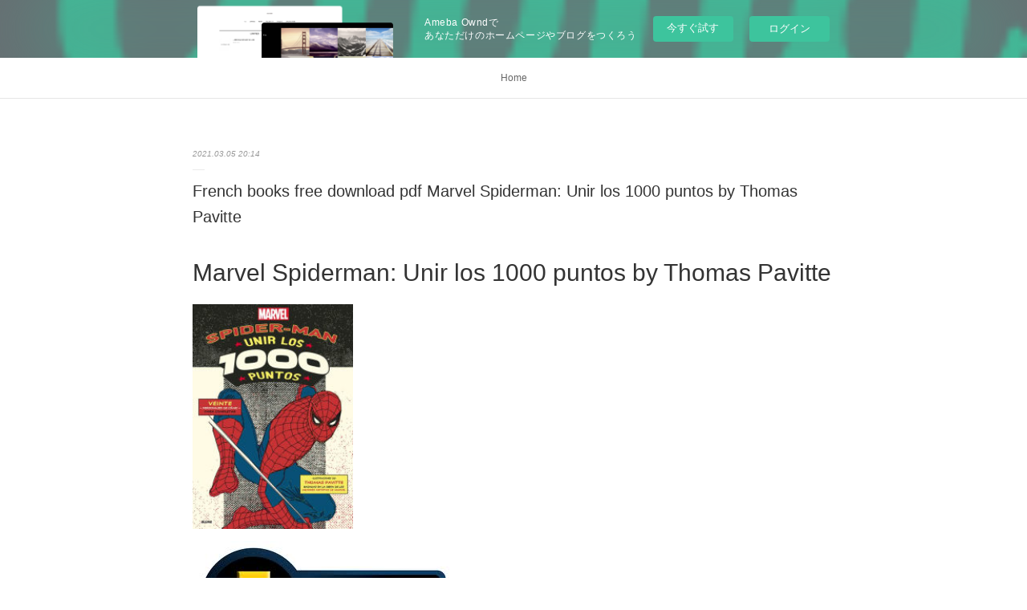

--- FILE ---
content_type: text/html; charset=utf-8
request_url: https://rissesankenk.themedia.jp/posts/15362339
body_size: 12267
content:
<!doctype html>

            <html lang="ja" data-reactroot=""><head><meta charSet="UTF-8"/><meta http-equiv="X-UA-Compatible" content="IE=edge"/><meta name="viewport" content="width=device-width,user-scalable=no,initial-scale=1.0,minimum-scale=1.0,maximum-scale=1.0"/><title data-react-helmet="true">French books free download pdf Marvel Spiderman: Unir los 1000 puntos by Thomas Pavitte | rissesankenk&#x27;s Ownd</title><link data-react-helmet="true" rel="canonical" href="https://rissesankenk.themedia.jp/posts/15362339/"/><meta name="description" content="Marvel Spiderman: Unir los 1000 puntos by Thomas Pavitte






                





    Marvel Spid"/><meta property="fb:app_id" content="522776621188656"/><meta property="og:url" content="https://rissesankenk.themedia.jp/posts/15362339"/><meta property="og:type" content="article"/><meta property="og:title" content="French books free download pdf Marvel Spiderman: Unir los 1000 puntos by Thomas Pavitte"/><meta property="og:description" content="Marvel Spiderman: Unir los 1000 puntos by Thomas Pavitte






                





    Marvel Spid"/><meta property="og:image" content="https://static.amebaowndme.com/madrid-static/gallery/074.jpg"/><meta property="og:site_name" content="rissesankenk&#x27;s Ownd"/><meta property="og:locale" content="ja_JP"/><meta name="twitter:card" content="summary"/><meta name="twitter:site" content="@amebaownd"/><meta name="twitter:title" content="French books free download pdf Marvel Spiderman: Unir los 1000 puntos by Thomas Pavitte | rissesankenk&#x27;s Ownd"/><meta name="twitter:description" content="Marvel Spiderman: Unir los 1000 puntos by Thomas Pavitte






                





    Marvel Spid"/><meta name="twitter:image" content="https://static.amebaowndme.com/madrid-static/gallery/074.jpg"/><meta name="twitter:app:id:iphone" content="911640835"/><meta name="twitter:app:url:iphone" content="amebaownd://public/sites/1058308/posts/15362339"/><meta name="twitter:app:id:googleplay" content="jp.co.cyberagent.madrid"/><meta name="twitter:app:url:googleplay" content="amebaownd://public/sites/1058308/posts/15362339"/><meta name="twitter:app:country" content="US"/><link rel="amphtml" href="https://amp.amebaownd.com/posts/15362339"/><link rel="alternate" type="application/rss+xml" title="rissesankenk&#x27;s Ownd" href="https://rissesankenk.themedia.jp/rss.xml"/><link rel="alternate" type="application/atom+xml" title="rissesankenk&#x27;s Ownd" href="https://rissesankenk.themedia.jp/atom.xml"/><link rel="sitemap" type="application/xml" title="Sitemap" href="/sitemap.xml"/><link href="https://static.amebaowndme.com/madrid-frontend/css/user.min-a66be375c.css" rel="stylesheet" type="text/css"/><link href="https://static.amebaowndme.com/madrid-frontend/css/malia/index.min-a66be375c.css" rel="stylesheet" type="text/css"/><link rel="icon" href="https://static.amebaowndme.com/madrid-frontend/images/app/common/favicon.ico"/><style id="site-colors" charSet="UTF-8">
.u-nav-clr {
  color: #666666;
}
.u-nav-clr:hover,
.u-nav-clr--active {
  color: #b2b2b2;
}
.u-nav-bdr-clr {
  border-color: #666666;
}
.u-nav-bdr-clr:hover,
.u-nav-bdr-clr--active {
  border-color: #b2b2b2;
}
.u-nav-bg-clr {
  background-color: #ffffff;
}
.u-nav-bg-bdr-clr {
  border-color: #ffffff;
}
.u-site-clr {
  color: #333333;
}
.u-base-bg-clr {
  background-color: #ffffff;
}
.u-btn-clr {
  color: #999999;
}
.u-btn-clr:hover,
.u-btn-clr--active {
  color: #cccccc;
}
.u-btn-clr--disabled,
.u-btn-clr:disabled {
  color: #eaeaea;
}
.u-btn-bdr-clr {
  border-color: #c2c2c2;
}
.u-btn-bdr-clr:hover,
.u-btn-bdr-clr--active {
  border-color: #e0e0e0;
}
.u-btn-bdr-clr--disabled,
.u-btn-bdr-clr:disabled {
  border-color: #f2f2f2;
}
.u-btn-bg-clr {
  background-color: #c2c2c2;
}
.u-btn-bg-clr:hover,
.u-btn-bg-clr--active {
  background-color: #e0e0e0;
}
.u-btn-bg-clr--disabled,
.u-btn-bg-clr:disabled {
  background-color: #f2f2f2;
}
.u-txt-clr {
  color: #333333;
}
.u-txt-clr--lv1 {
  color: #707070;
}
.u-txt-clr--lv2 {
  color: #999999;
}
.u-txt-clr--lv3 {
  color: #d6d6d6;
}
.u-txt-bg-clr {
  background-color: #eaeaea;
}
.u-lnk-clr {
  color: #16a3a1;
}
.u-lnk-clr:visited {
  color: #8ad1d0;
}
.u-lnk-clr:hover {
  color: #b9e3e2;
}
.u-ttl-blk-clr {
  color: #333333;
}
.u-ttl-blk-bdr-clr {
  border-color: #333333;
}
.u-ttl-blk-bdr-clr--lv1 {
  border-color: #d6d6d6;
}
.u-bdr-clr {
  border-color: #ebebeb;
}
.u-acnt-bdr-clr {
  border-color: #ffffff;
}
.u-acnt-bg-clr {
  background-color: #ffffff;
};</style><style id="user-css" charSet="UTF-8">;</style><style media="screen and (max-width: 800px)" id="user-sp-css" charSet="UTF-8">;</style><script>
              (function(i,s,o,g,r,a,m){i['GoogleAnalyticsObject']=r;i[r]=i[r]||function(){
              (i[r].q=i[r].q||[]).push(arguments)},i[r].l=1*new Date();a=s.createElement(o),
              m=s.getElementsByTagName(o)[0];a.async=1;a.src=g;m.parentNode.insertBefore(a,m)
              })(window,document,'script','//www.google-analytics.com/analytics.js','ga');
            </script></head><body id="mdrd-a66be375c" class="u-txt-clr u-base-bg-clr theme-malia plan-basic  "><noscript><iframe src="//www.googletagmanager.com/ns.html?id=GTM-PXK9MM" height="0" width="0" style="display:none;visibility:hidden"></iframe></noscript><script>
            (function(w,d,s,l,i){w[l]=w[l]||[];w[l].push({'gtm.start':
            new Date().getTime(),event:'gtm.js'});var f=d.getElementsByTagName(s)[0],
            j=d.createElement(s),dl=l!='dataLayer'?'&l='+l:'';j.async=true;j.src=
            '//www.googletagmanager.com/gtm.js?id='+i+dl;f.parentNode.insertBefore(j,f);
            })(window,document, 'script', 'dataLayer', 'GTM-PXK9MM');
            </script><div id="content"><div class="page" data-reactroot=""><div class="page__outer"><div class="page__inner u-base-bg-clr"><aside style="opacity:1 !important;visibility:visible !important;text-indent:0 !important;transform:none !important;display:block !important;position:static !important;padding:0 !important;overflow:visible !important;margin:0 !important"><div class="owndbarHeader  " style="opacity:1 !important;visibility:visible !important;text-indent:0 !important;transform:none !important;display:block !important;position:static !important;padding:0 !important;overflow:visible !important;margin:0 !important"></div></aside><div role="navigation" class="common-header__outer u-nav-bg-clr"><input type="checkbox" id="header-switch" class="common-header__switch"/><div class="common-header"><div class="common-header__inner js-nav-overflow-criterion"><ul class="common-header__nav common-header-nav"><li class="common-header-nav__item js-nav-item "><a target="" class="u-nav-clr" href="/">Home</a></li></ul></div><label class="common-header__more u-nav-bdr-clr" for="header-switch"><span class="u-nav-bdr-clr"><span class="u-nav-bdr-clr"><span class="u-nav-bdr-clr"></span></span></span></label></div></div><div><div role="main" class="page__main-outer u-base-bg-clr"><div class="page__main page__main--blog-detail"><div class="section"><div class="page__main--blog-detail"><div class="blog-article-outer"><article class="blog-article"><div class="blog-article__inner"><div class="blog-article__header"><time class="blog-article__date u-txt-clr u-txt-clr--lv2 u-bdr-clr" dateTime="2021-03-05T20:14:53Z">2021.03.05 20:14</time></div><div class="blog-article__content"><div class="blog-article__title blog-title"><h1 class="blog-title__text u-txt-clr">French books free download pdf Marvel Spiderman: Unir los 1000 puntos by Thomas Pavitte</h1></div><div class="blog-article__body blog-body"><div class="blog-body__item"><div><div class="blog-body__text u-txt-clr u-clr-area" data-block-type="text"><h2>Marvel Spiderman: Unir los 1000 puntos by Thomas Pavitte</h2>
<p><img alt="French books free download pdf Marvel Spiderman: Unir los 1000 puntos by Thomas Pavitte" width="200" src="https://prodimage.images-bn.com/pimages/9788498019629.jpg">
</p>

<a class="u-lnk-clr" target="_blank" href="http://get-pdfs.com/download.php?group=book&amp;from=themedia.jp&amp;id=522785&amp;lnk=MjAyMS0wMy0wNQ--"><img src="https://i.imgur.com/sRXrdcP.jpg" alt="Download Marvel Spiderman: Unir los 1000 puntos PDF"></a>

<p>
                </p>


<p>

</p><ul>
    <li>Marvel Spiderman: Unir los 1000 puntos</li>
    <li>Thomas Pavitte</li>
    <li>Page: 48</li>
    <li>Format: pdf, ePub, mobi, fb2</li>
        <li>ISBN: 9788498019629</li>
            <li>Publisher: Editorial Blume, S.A.</li>
    </ul>

<p><strong><a class="u-lnk-clr" target="_blank" href="http://get-pdfs.com/download.php?group=book&amp;from=themedia.jp&amp;id=522785&amp;lnk=MjAyMS0wMy0wNQ--">Marvel Spiderman: Unir los 1000 puntos</a></strong></p>
<p><br></p>
<p><br></p>
<p><br></p>
<h3>French books free download pdf Marvel Spiderman: Unir los 1000 puntos by Thomas Pavitte</h3>
<p>
    
</p><p>Marvel Spiderman: Unir los 1000 puntos by Thomas Pavitte With 20 complex puzzles to complete, each consisting of at least 1,000 dots and including an epic fight scene with over 1,500 dots to join, web-heads will have hours of fun bringing Spidey's friends, allies and most villainous foes to life.</p>

<p>
        <b>spiderman chuck taylor : Target</b><br>
        Marvel Spider-man Ultimate Sticker Book : Into the Spider-verse - by Shari. $5.82 . Marvel Spider-Man : Unir los 1000 puntos / 1000 Dot-to-Dot. $8.57.
        <b>Marvel Spiderman: Unir Los 1000 Puntos (1000 Dot-to-Dot</b><br>
        Buy Marvel Spiderman: Unir Los 1000 Puntos (1000 Dot-to-Dot) Translation by Thomas Pavitte (ISBN: 9788498019629) from Amazon's Book Store. Everyday&nbsp;
        <b>Marvel Spider-Man : Unir los 1000 puntos / 1000 Dot-to  - Pinterest</b><br>
        Marvel Spider-Man : Unir los 1000 puntos / 1000 Dot-to-Dot Book - by Thomas Pavitte (Paperback)
        <b>Marvel Spiderman Unir Los 1000 Puntos Marvel Dot To Dot Spanish</b><br>
        updated edition jun 6 2017 by dk marvel spider man 1000 dot to dot book apr 1 2017 marvel spiderman unir los 1000 puntosmarvel spiderman unir los 1000&nbsp;
        <b>La Normal Libros - Spider-Man - Unir Los 1000 Puntos</b><br>
        SPIDER-MAN - UNIR LOS 1000 PUNTOS. de MARVEL · BLUME RUSTICA EAN 9788498019629. Asegúrese de que el utensilio de escritura que utilice no sea&nbsp;
        <b>La Normal Libros - Spider-Man Valija Para Armar</b><br>
        SPIDER-MAN VALIJA PARA ARMAR. de MARVEL MARVEL AVENGERS LOOK AND FIND. de MARVEL. $325. SPIDER-MAN - UNIR LOS 1000 PUNTOS.
        <b>Marvel El Fant stico Libro de Los 1000 Puntos av Thomas Pavitte</b><br>
        Marvel El Fant stico Libro de Los 1000 Puntos (Heftet) av forfatter Thomas Pavitte Serie: Unir Los 1000 Puntos Marvel Spiderman av Thomas Pavitte (Heftet)&nbsp;
        <b>Spider-man. Unir Los 1000 Puntos - Thomas Pavitte - $ 535,00 en</b><br>
        Unir los 1000 puntos; Autor Thomas Pavitte; Idioma Español; Editorial Hermann Blume Lugar de edición España; Número de páginas 48; Colección MARVEL &nbsp;
        <b>Amazon.es: puzzle marvel: Libros</b><br>
        Spiderman. Unir los 1000 puntos (Marvel Dot to Dot). 14 enero Marvel UltimateSpider-Man My First Puzzle Book by Phidal Publishing Inc. (2014-06-01). 2014.
        <b>Feria Chilena del Libro - SPIDER MAN UNIR LOS 1000 PUNTOS</b><br>
        SPIDER MAN UNIR LOS 1000 PUNTOS: PAVITTE, THOMAS. más imponente: un ¡enfrentamiento entre Spider-Man/El hombre araña y el Doctor Octopus!
        <b>CONVIERTETE EN UN SUPER HEROE SPIDER-MAN de MARVEL</b><br>
        CONVIERTETE EN UN SUPER HEROE SPIDER-MAN MARVEL AVENGERS LOOK AND FIND. de MARVEL. $325. SPIDER-MAN - UNIR LOS 1000 PUNTOS.
    </p>

        



<p>
    <b>More eBooks:</b>
    Download a book from google books mac Empire of the Dragon <a class="u-lnk-clr" href="https://cituwowhel.over-blog.com/2021/03/download-a-book-from-google-books-mac-empire-of.html">read book</a>,
    Free online books to download for kindle Let That Sh*t Go: A Journal for Leaving Your Bullsh*t Behind and Creating a Happy Life 9781250181909 in English <a class="u-lnk-clr" href="http://ifissyqugyn.over-blog.com/2021/03/free-online-books-to-download-for-kindle-let.html">read pdf</a>,
    Free downloadable ebooks for android The Burning Shadow ePub <a class="u-lnk-clr" href="https://cituwowhel.over-blog.com/2021/03/free-downloadable-ebooks-for-android-the-burning.html">read pdf</a>,
    
</p>
</div></div></div></div></div><div class="blog-article__footer"><div class="reblog-btn-outer"><div class="reblog-btn-body"><button class="reblog-btn"><span class="reblog-btn__inner"><span class="icon icon--reblog2"></span></span></button></div></div></div></div><div class="complementary-outer complementary-outer--slot2"><div class="complementary complementary--shareButton "><div class="block-type--shareButton"><div class="share share--filled share--filled-4"><button class="share__btn--facebook share__btn share__btn--filled"><span aria-hidden="true" class="icon--facebook icon"></span></button><button class="share__btn--twitter share__btn share__btn--filled"><span aria-hidden="true" class="icon--twitter icon"></span></button><button class="share__btn--nanagogo share__btn share__btn--filled"><span aria-hidden="true" class="icon--nanagogo icon"></span></button></div></div></div><div class="complementary complementary--siteFollow "><div class="block-type--siteFollow"><div class="site-follow u-bdr-clr"><div class="site-follow__img"><div><img alt=""/></div></div><div class="site-follow__body"><p class="site-follow__title u-txt-clr"><span class="site-follow__title-inner ">rissesankenk&#x27;s Ownd</span></p><div class="site-follow__btn-outer"><button class="site-follow__btn site-follow__btn--yet"><div class="site-follow__btn-text"><span aria-hidden="true" class="site-follow__icon icon icon--plus"></span>フォロー</div></button></div></div></div></div></div><div class="complementary complementary--relatedPosts "><div class="block-type--relatedPosts"></div></div><div class="complementary complementary--postPrevNext "><div class="block-type--postPrevNext"><div class="pager pager--type1"><ul class="pager__list"><li class="pager__item pager__item--prev "><a class="pager__item-inner u-bdr-clr" href="/posts/15362364"><time class="pager__date u-txt-clr" dateTime="2021-03-05T20:16:10Z">2021.03.05 20:16</time><div><span class="pager__description u-txt-clr">Download books for free on android tablet A Legacy of Spies in English by John le Carré</span></div><span aria-hidden="true" class="pager__icon icon icon--disclosure-l4  u-txt-clr"></span></a></li><li class="pager__item pager__item--next "><a class="pager__item-inner u-bdr-clr" href="/posts/15260062"><time class="pager__date u-txt-clr" dateTime="2021-03-04T08:19:06Z">2021.03.04 08:19</time><div><span class="pager__description u-txt-clr">Ebook free download in pdf Lost in Space: Return to Yesterday  (English Edition) 9780316425933</span></div><span aria-hidden="true" class="pager__icon icon icon--disclosure-r4  u-txt-clr"></span></a></li></ul></div></div></div></div><div class="blog-article__comment"><div class="comment-list js-comment-list"><div><p class="comment-count u-txt-clr u-txt-clr--lv2"><span>0</span>コメント</p><ul><li class="comment-list__item comment-item js-comment-form"><div class="comment-item__body"><form class="comment-item__form u-bdr-clr "><div class="comment-item__form-head"><textarea type="text" id="post-comment" maxLength="1100" placeholder="コメントする..." class="comment-item__input"></textarea></div><div class="comment-item__form-foot"><p class="comment-item__count-outer"><span class="comment-item__count ">1000</span> / 1000</p><button type="submit" disabled="" class="comment-item__submit">投稿</button></div></form></div></li></ul></div></div></div><div class="pswp" tabindex="-1" role="dialog" aria-hidden="true"><div class="pswp__bg"></div><div class="pswp__scroll-wrap"><div class="pswp__container"><div class="pswp__item"></div><div class="pswp__item"></div><div class="pswp__item"></div></div><div class="pswp__ui pswp__ui--hidden"><div class="pswp__top-bar"><div class="pswp__counter"></div><button class="pswp__button pswp__button--close" title="Close (Esc)"></button><button class="pswp__button pswp__button--share" title="Share"></button><button class="pswp__button pswp__button--fs" title="Toggle fullscreen"></button><button class="pswp__button pswp__button--zoom" title="Zoom in/out"></button><div class="pswp__preloader"><div class="pswp__preloader__icn"><div class="pswp__preloader__cut"><div class="pswp__preloader__donut"></div></div></div></div></div><div class="pswp__share-modal pswp__share-modal--hidden pswp__single-tap"><div class="pswp__share-tooltip"></div></div><div class="pswp__button pswp__button--close pswp__close"><span class="pswp__close__item pswp__close"></span><span class="pswp__close__item pswp__close"></span></div><div class="pswp__bottom-bar"><button class="pswp__button pswp__button--arrow--left js-lightbox-arrow" title="Previous (arrow left)"></button><button class="pswp__button pswp__button--arrow--right js-lightbox-arrow" title="Next (arrow right)"></button></div><div class=""><div class="pswp__caption"><div class="pswp__caption"></div><div class="pswp__caption__link"><a class="js-link"></a></div></div></div></div></div></div></article></div></div></div></div></div></div><aside style="opacity:1 !important;visibility:visible !important;text-indent:0 !important;transform:none !important;display:block !important;position:static !important;padding:0 !important;overflow:visible !important;margin:0 !important"><div class="owndbar" style="opacity:1 !important;visibility:visible !important;text-indent:0 !important;transform:none !important;display:block !important;position:static !important;padding:0 !important;overflow:visible !important;margin:0 !important"></div></aside><footer role="contentinfo" class="page__footer footer" style="opacity:1 !important;visibility:visible !important;text-indent:0 !important;overflow:visible !important;position:static !important"><div class="footer__inner u-bdr-clr " style="opacity:1 !important;visibility:visible !important;text-indent:0 !important;overflow:visible !important;display:block !important;transform:none !important"><div class="footer__item u-bdr-clr" style="opacity:1 !important;visibility:visible !important;text-indent:0 !important;overflow:visible !important;display:block !important;transform:none !important"><p class="footer__copyright u-font"><small class="u-txt-clr u-txt-clr--lv2 u-font" style="color:rgba(51,51,51, 0.5) !important">Copyright © <!-- -->2026<!-- --> <!-- -->rissesankenk&#x27;s Ownd<!-- -->.</small></p><div class="powered-by"><a href="https://www.amebaownd.com" class="powered-by__link"><span class="powered-by__text">Powered by</span><span class="powered-by__logo">AmebaOwnd</span><span class="powered-by__text">無料でホームページをつくろう</span></a></div></div></div></footer></div></div><div class="toast"></div></div></div><img src="//sy.ameblo.jp/sync/?org=sy.themedia.jp" alt="" style="display:none" width="1" height="1"/><script charSet="UTF-8">window.mdrdEnv="prd";</script><script charSet="UTF-8">window.INITIAL_STATE={"authenticate":{"authCheckCompleted":false,"isAuthorized":false},"blogPostReblogs":{},"category":{},"currentSite":{"fetching":false,"status":null,"site":{}},"shopCategory":{},"categories":{},"notifications":{},"page":{},"paginationTitle":{},"postArchives":{},"postComments":{"15362339":{"data":[],"pagination":{"total":0,"offset":0,"limit":3,"cursors":{"after":"","before":""}},"fetching":false},"submitting":false,"postStatus":null},"postDetail":{"postDetail-blogPostId:15362339":{"fetching":false,"loaded":true,"meta":{"code":200},"data":{"id":"15362339","userId":"1253176","siteId":"1058308","status":"publish","title":"French books free download pdf Marvel Spiderman: Unir los 1000 puntos by Thomas Pavitte","contents":[{"type":"text","format":"html","value":"\u003Ch2\u003EMarvel Spiderman: Unir los 1000 puntos by Thomas Pavitte\u003C\u002Fh2\u003E\n\u003Cp\u003E\u003Cimg src=\"https:\u002F\u002Fprodimage.images-bn.com\u002Fpimages\u002F9788498019629.jpg\" width=\"200\" alt=\"French books free download pdf Marvel Spiderman: Unir los 1000 puntos by Thomas Pavitte\"\u003E\n\u003C\u002Fp\u003E\n\n\u003Ca href=\"http:\u002F\u002Fget-pdfs.com\u002Fdownload.php?group=book&amp;from=themedia.jp&amp;id=522785&amp;lnk=MjAyMS0wMy0wNQ--\" target=\"_blank\" class=\"u-lnk-clr\"\u003E\u003Cimg alt=\"Download Marvel Spiderman: Unir los 1000 puntos PDF\" src=\"https:\u002F\u002Fi.imgur.com\u002FsRXrdcP.jpg\"\u003E\u003C\u002Fa\u003E\n\n\u003Cp\u003E\n                \u003C\u002Fp\u003E\n\n\n\u003Cp\u003E\n\n\u003C\u002Fp\u003E\u003Cul\u003E\n    \u003Cli\u003EMarvel Spiderman: Unir los 1000 puntos\u003C\u002Fli\u003E\n    \u003Cli\u003EThomas Pavitte\u003C\u002Fli\u003E\n    \u003Cli\u003EPage: 48\u003C\u002Fli\u003E\n    \u003Cli\u003EFormat: pdf, ePub, mobi, fb2\u003C\u002Fli\u003E\n        \u003Cli\u003EISBN: 9788498019629\u003C\u002Fli\u003E\n            \u003Cli\u003EPublisher: Editorial Blume, S.A.\u003C\u002Fli\u003E\n    \u003C\u002Ful\u003E\n\n\u003Cp\u003E\u003Cstrong\u003E\u003Ca href=\"http:\u002F\u002Fget-pdfs.com\u002Fdownload.php?group=book&amp;from=themedia.jp&amp;id=522785&amp;lnk=MjAyMS0wMy0wNQ--\" target=\"_blank\" class=\"u-lnk-clr\"\u003EMarvel Spiderman: Unir los 1000 puntos\u003C\u002Fa\u003E\u003C\u002Fstrong\u003E\u003C\u002Fp\u003E\n\u003Cp\u003E\u003Cbr\u003E\u003C\u002Fp\u003E\n\u003Cp\u003E\u003Cbr\u003E\u003C\u002Fp\u003E\n\u003Cp\u003E\u003Cbr\u003E\u003C\u002Fp\u003E\n\u003Ch3\u003EFrench books free download pdf Marvel Spiderman: Unir los 1000 puntos by Thomas Pavitte\u003C\u002Fh3\u003E\n\u003Cp\u003E\n    \n\u003C\u002Fp\u003E\u003Cp\u003EMarvel Spiderman: Unir los 1000 puntos by Thomas Pavitte With 20 complex puzzles to complete, each consisting of at least 1,000 dots and including an epic fight scene with over 1,500 dots to join, web-heads will have hours of fun bringing Spidey's friends, allies and most villainous foes to life.\u003C\u002Fp\u003E\n\n\u003Cp\u003E\n        \u003Cb\u003Espiderman chuck taylor : Target\u003C\u002Fb\u003E\u003Cbr\u003E\n        Marvel Spider-man Ultimate Sticker Book : Into the Spider-verse - by Shari. $5.82 . Marvel Spider-Man : Unir los 1000 puntos \u002F 1000 Dot-to-Dot. $8.57.\n        \u003Cb\u003EMarvel Spiderman: Unir Los 1000 Puntos (1000 Dot-to-Dot\u003C\u002Fb\u003E\u003Cbr\u003E\n        Buy Marvel Spiderman: Unir Los 1000 Puntos (1000 Dot-to-Dot) Translation by Thomas Pavitte (ISBN: 9788498019629) from Amazon's Book Store. Everyday&nbsp;\n        \u003Cb\u003EMarvel Spider-Man : Unir los 1000 puntos \u002F 1000 Dot-to  - Pinterest\u003C\u002Fb\u003E\u003Cbr\u003E\n        Marvel Spider-Man : Unir los 1000 puntos \u002F 1000 Dot-to-Dot Book - by Thomas Pavitte (Paperback)\n        \u003Cb\u003EMarvel Spiderman Unir Los 1000 Puntos Marvel Dot To Dot Spanish\u003C\u002Fb\u003E\u003Cbr\u003E\n        updated edition jun 6 2017 by dk marvel spider man 1000 dot to dot book apr 1 2017 marvel spiderman unir los 1000 puntosmarvel spiderman unir los 1000&nbsp;\n        \u003Cb\u003ELa Normal Libros - Spider-Man - Unir Los 1000 Puntos\u003C\u002Fb\u003E\u003Cbr\u003E\n        SPIDER-MAN - UNIR LOS 1000 PUNTOS. de MARVEL · BLUME RUSTICA EAN 9788498019629. Asegúrese de que el utensilio de escritura que utilice no sea&nbsp;\n        \u003Cb\u003ELa Normal Libros - Spider-Man Valija Para Armar\u003C\u002Fb\u003E\u003Cbr\u003E\n        SPIDER-MAN VALIJA PARA ARMAR. de MARVEL MARVEL AVENGERS LOOK AND FIND. de MARVEL. $325. SPIDER-MAN - UNIR LOS 1000 PUNTOS.\n        \u003Cb\u003EMarvel El Fant stico Libro de Los 1000 Puntos av Thomas Pavitte\u003C\u002Fb\u003E\u003Cbr\u003E\n        Marvel El Fant stico Libro de Los 1000 Puntos (Heftet) av forfatter Thomas Pavitte Serie: Unir Los 1000 Puntos Marvel Spiderman av Thomas Pavitte (Heftet)&nbsp;\n        \u003Cb\u003ESpider-man. Unir Los 1000 Puntos - Thomas Pavitte - $ 535,00 en\u003C\u002Fb\u003E\u003Cbr\u003E\n        Unir los 1000 puntos; Autor Thomas Pavitte; Idioma Español; Editorial Hermann Blume Lugar de edición España; Número de páginas 48; Colección MARVEL &nbsp;\n        \u003Cb\u003EAmazon.es: puzzle marvel: Libros\u003C\u002Fb\u003E\u003Cbr\u003E\n        Spiderman. Unir los 1000 puntos (Marvel Dot to Dot). 14 enero Marvel UltimateSpider-Man My First Puzzle Book by Phidal Publishing Inc. (2014-06-01). 2014.\n        \u003Cb\u003EFeria Chilena del Libro - SPIDER MAN UNIR LOS 1000 PUNTOS\u003C\u002Fb\u003E\u003Cbr\u003E\n        SPIDER MAN UNIR LOS 1000 PUNTOS: PAVITTE, THOMAS. más imponente: un ¡enfrentamiento entre Spider-Man\u002FEl hombre araña y el Doctor Octopus!\n        \u003Cb\u003ECONVIERTETE EN UN SUPER HEROE SPIDER-MAN de MARVEL\u003C\u002Fb\u003E\u003Cbr\u003E\n        CONVIERTETE EN UN SUPER HEROE SPIDER-MAN MARVEL AVENGERS LOOK AND FIND. de MARVEL. $325. SPIDER-MAN - UNIR LOS 1000 PUNTOS.\n    \u003C\u002Fp\u003E\n\n        \n\n\n\n\u003Cp\u003E\n    \u003Cb\u003EMore eBooks:\u003C\u002Fb\u003E\n    Download a book from google books mac Empire of the Dragon \u003Ca href=\"https:\u002F\u002Fcituwowhel.over-blog.com\u002F2021\u002F03\u002Fdownload-a-book-from-google-books-mac-empire-of.html\" class=\"u-lnk-clr\"\u003Eread book\u003C\u002Fa\u003E,\n    Free online books to download for kindle Let That Sh*t Go: A Journal for Leaving Your Bullsh*t Behind and Creating a Happy Life 9781250181909 in English \u003Ca href=\"http:\u002F\u002Fifissyqugyn.over-blog.com\u002F2021\u002F03\u002Ffree-online-books-to-download-for-kindle-let.html\" class=\"u-lnk-clr\"\u003Eread pdf\u003C\u002Fa\u003E,\n    Free downloadable ebooks for android The Burning Shadow ePub \u003Ca href=\"https:\u002F\u002Fcituwowhel.over-blog.com\u002F2021\u002F03\u002Ffree-downloadable-ebooks-for-android-the-burning.html\" class=\"u-lnk-clr\"\u003Eread pdf\u003C\u002Fa\u003E,\n    \n\u003C\u002Fp\u003E\n"}],"urlPath":"","publishedUrl":"https:\u002F\u002Frissesankenk.themedia.jp\u002Fposts\u002F15362339","ogpDescription":"","ogpImageUrl":"","contentFiltered":"","viewCount":0,"commentCount":0,"reblogCount":0,"prevBlogPost":{"id":"15362364","title":"Download books for free on android tablet A Legacy of Spies in English by John le Carré","summary":"\n    A Legacy of Spies. John le Carré\n    \n    \n    A-Legacy-of-Spies.pdf\n        ISBN: 9780525505488 | 384 pages | 10 Mb\n\n\n    \n\n\n\n\n\n\n\n\n\n    A Legacy of Spies\n    John le Carré\n    Page: 384\n    Format:  pdf, ePub, fb2, mobi\n        ISBN: 9780525505488\n            Publisher: Penguin Publishing Group\n    \n\nDownload A Legacy of Spies\n\n\n\n\nDownload books for free on android tablet A Legacy of Spies in English by John le Carré\n\n    Overview\nA Legacy of Spies: A Novel by John le Carré #1 NEW YORK TIMES BESTSELLER\n\n The undisputed master returns with a riveting new book—his first Smiley novel in more than twenty-five years \n\n Peter Guillam, staunch colleague and disciple of George Smiley of the British Secret Service, otherwise known as the Circus, is living out his old age on the family farmstead on the south coast of Brittany when a letter from his old Service summons him to London. The reason? His Cold War past has come back to claim him. Intelligence operations that were once the toast of secret London, and involved such characters as Alec Leamas, Jim Prideaux, George Smiley and Peter Guillam himself, are to be scrutinized by a generation with no memory of the Cold War and no patience with its justifications.\n  \n Interweaving past with present so that each may tell its own intense story, John le Carré has spun a single plot as ingenious and thrilling as the two predecessors on which it looks back: The Spy Who Came in from the Cold and Tinker Tailor Soldier Spy. In a story resonating with tension, humor and moral ambivalence, le Carré and his narrator Peter Guillam present the reader with a legacy of unforgettable characters old and new.\n        \n\n\n\n    Pdf downloads:\n        Download a book from google books mac Empire of the Dragon\n    \n","imageUrl":"","publishedAt":"2021-03-05T20:16:10Z"},"nextBlogPost":{"id":"15260062","title":"Ebook free download in pdf Lost in Space: Return to Yesterday  (English Edition) 9780316425933","summary":"\n    Lost in Space: Return to Yesterday. Kevin Emerson\n    \n    \n    Lost-in-Space-Return-to.pdf\n        ISBN: 9780316425933 | 256 pages | 7 Mb\n\n\n    \n\n\n\n\n\n\n\n\n\n    Lost in Space: Return to Yesterday\n    Kevin Emerson\n    Page: 256\n    Format:  pdf, ePub, fb2, mobi\n        ISBN: 9780316425933\n            Publisher: Little, Brown Books for Young Readers\n    \n\nDownload Lost in Space: Return to Yesterday\n\n\n\n\nEbook free download in pdf Lost in Space: Return to Yesterday  (English Edition) 9780316425933\n\n    \nA thrilling, original novel based on Netflix's smash hit Lost in Space! Perfect for fans eagerly awaiting season 2, this all-new story focuses on 11-year-old Will Robinson and his closest friend and greatest protector—a mysterious Robot with a dangerous past.\n\n\n Thirty years in the future, Earth has become increasingly more uninhabitable, and a group of colonists—including Will, his two teenage sisters, and their parents—travels across the galaxy to establish a new home. But when the ship is attacked, the Robinsons are stranded on an alien planet where they must contend with disastrous technical issues, a hostile environment, and dangerous personalities to get off world and reach their colony.\n\n One day, while exploring a remote complex of caves with his Robot, Will discovers a strange portal that allows him to travel back to Earth—to a time before the Robinsons left on their mission. Realizing the portal could be a way for the colonists to escape the planet and finally make their way to their new home, Will and his sisters decide to investigate it, triggering a series of events that not only changes their reality, but threatens the group's very existence. With the beings who created the portal in pursuit, Will must find a way to right the wrongs of the past and save his family's future.\n\n © 2019 Legendary. All Rights Reserved.\n\n\n        Sci-Fi Ultimate Collection: 160+ Space Adventures, Lost Worlds,  - Google Books Result\n        H. G. Wells, Edgar Allan Poe, Mary Shelley - ‎2018 - Fiction\n        Lost in Space: Return to Yesterday eBook: Kevin Emerson: Amazon\n        A thrilling, original novel based on Netflix's smash hit Lost in Space! Perfect for fans eagerly awaiting season 2, this all-new story focuses on 11-year-old Will \n        Lost In Space: Return to Yesterday - Audiobook | Listen Instantly!\n        Lost In Space: Return to Yesterday audiobook, by Kevin Emerson A thrilling, original novel based on Netflix's smash hit Lost in Space! Perfect for fans eagerly  \n        'Lost in Space' Renewed for Season 2 on Netflix | TVLine\n        Did you already binge Season 1 of Lost in Space? . Just finished this show yesterday! Happy to read that it's going to get a second season, not thrilled about Parker Posey returning as Doctor Smith, there were a few \n        Lost In Space season 2 on Netflix - Release date, cast and plot\n        Lost In Space season two on Netflix - release date, cast plot and Returning will be parents Maureen and John, played by Molly Parker and \n        Lost in Space: 7 Things You Might Not Know About Season 1 and\n        There's a lot going on with “Lost in Space,” Netflix's big budget remake of the classic science fiction series, from the writing to the production \n        Lost Doctor Who Episodes in Space | The Mary Sue\n        The Coolest Place to Find Lost Doctor Who Episodes? terrestrial recovery of two lost episodes from early seasons of Doctor Who yesterday.\n        Buy Lost in Space: Return to Yesterday Book Online at Low Prices in\n        A thrilling, original novel based on Netflix's smash hit Lost in Space! Perfect for fans eagerly awaiting season 2, this all-new story focuses on 11-year-old Will \n        Lost in Space : Return to Yesterday | Archambault\n        Notre magasin en ligne propose un large éventail de produits de divertissement pour tous : livres, musique, films, jeux, accessoires, cadeaux, et bien plus!\n        Russians Finally Admit They Lost Race to Moon - The New York Times\n        engineers returning from Moscow reported yesterday that they were Soviet space officials, including Dr. Vasily P. Mishin, who was the chief \n        Lost in Space (Lost in Space, book 1) by Kevin Emerson\n        Title: Lost in Space: Return to Yesterday Author(s): Kevin Emerson ISBN: 0-316- 42593-1 \u002F 978-0-316-42593-3 (USA edition) Publisher: Little, Brown Books for \n        Clutch Pedal Loose No Resistance\n        The clutch was engaged but it would not return to the disengaged position, and the . Track single or multi-disc clutches in cars that have limitations on space. just hangin' loose Check your \"Captured Bushing\" Driving home yesterday I lost \n    \n\n        \n\n\n\n    Pdf downloads:\n        Descargar libros de cuentas gratis EL MISTERIO DE CHALK HILL 9788491293156 RTF CHM en español de SUSANNE GOGA\n        Téléchargez l'ebook gratuitement en ligne Frères & séducteurs - Intégrale de la série  - L'héritier secret des Falcone - Une nuit avec Alexio Christakos - Au bras de Cesar da Silva\n        Téléchargement gratuit pour les ebooks sur mobile Diam's 9782757835661 FB2 CHM par Mélanie Georgiades\n        Free books for download to ipad Bound by My Scandalous Pregnancy 9781335893444  (English Edition) by Maya Blake\n        Ebook full version free download The Fifth Avenue Story Society by Rachel Hauck 9780310350927\n        Livres audio gratuits en ligne non téléchargeables L'inceste 9782290141786 CHM iBook FB2 par Christine Angot (Litterature Francaise)\n        Free ebook pdf torrent download Python Crash Course, 2nd Edition\n    \n","imageUrl":"","publishedAt":"2021-03-04T08:19:06Z"},"rebloggedPost":false,"blogCategories":[],"user":{"id":"1253176","nickname":"rissesankenk","description":"","official":false,"photoUrl":"https:\u002F\u002Fprofile-api.ameba.jp\u002Fv2\u002Fas\u002Fgd35a27945fe925c2b85509ac3ec0f07564b00e1\u002FprofileImage?cat=300","followingCount":1,"createdAt":"2020-08-23T09:39:09Z","updatedAt":"2021-05-13T12:16:11Z"},"updateUser":{"id":"1253176","nickname":"rissesankenk","description":"","official":false,"photoUrl":"https:\u002F\u002Fprofile-api.ameba.jp\u002Fv2\u002Fas\u002Fgd35a27945fe925c2b85509ac3ec0f07564b00e1\u002FprofileImage?cat=300","followingCount":1,"createdAt":"2020-08-23T09:39:09Z","updatedAt":"2021-05-13T12:16:11Z"},"comments":{"pagination":{"total":0,"offset":0,"limit":3,"cursors":{"after":"","before":""}},"data":[]},"publishedAt":"2021-03-05T20:14:53Z","createdAt":"2021-03-05T20:14:56Z","updatedAt":"2021-03-05T20:14:56Z","version":1}}},"postList":{},"shopList":{},"shopItemDetail":{},"pureAd":{},"keywordSearch":{},"proxyFrame":{"loaded":false},"relatedPostList":{},"route":{"route":{"path":"\u002Fposts\u002F:blog_post_id","component":function Connect(props, context) {
        _classCallCheck(this, Connect);

        var _this = _possibleConstructorReturn(this, _Component.call(this, props, context));

        _this.version = version;
        _this.store = props.store || context.store;

        (0, _invariant2["default"])(_this.store, 'Could not find "store" in either the context or ' + ('props of "' + connectDisplayName + '". ') + 'Either wrap the root component in a <Provider>, ' + ('or explicitly pass "store" as a prop to "' + connectDisplayName + '".'));

        var storeState = _this.store.getState();
        _this.state = { storeState: storeState };
        _this.clearCache();
        return _this;
      },"route":{"id":"0","type":"blog_post_detail","idForType":"0","title":"","urlPath":"\u002Fposts\u002F:blog_post_id","isHomePage":false}},"params":{"blog_post_id":"15362339"},"location":{"pathname":"\u002Fposts\u002F15362339","search":"","hash":"","action":"POP","key":"i9q460","query":{}}},"siteConfig":{"tagline":"","title":"rissesankenk's Ownd","copyright":"","iconUrl":"https:\u002F\u002Fstatic.amebaowndme.com\u002Fmadrid-static\u002Fplaceholder\u002Fsite-icons\u002Fr.png","logoUrl":"","coverImageUrl":"https:\u002F\u002Fstatic.amebaowndme.com\u002Fmadrid-static\u002Fgallery\u002F074.jpg","homePageId":"4167966","siteId":"1058308","siteCategoryIds":[],"themeId":"5","theme":"malia","shopId":"","openedShop":false,"shop":{"law":{"userType":"","corporateName":"","firstName":"","lastName":"","zipCode":"","prefecture":"","address":"","telNo":"","aboutContact":"","aboutPrice":"","aboutPay":"","aboutService":"","aboutReturn":""},"privacyPolicy":{"operator":"","contact":"","collectAndUse":"","restrictionToThirdParties":"","supervision":"","disclosure":"","cookie":""}},"user":{"id":"1253176","nickname":"rissesankenk","photoUrl":"","createdAt":"2020-08-23T09:39:09Z","updatedAt":"2021-05-13T12:16:11Z"},"commentApproval":"accept","plan":{"id":"1","name":"Free","ownd_header":false,"powered_by":false,"pure_ads":false},"verifiedType":"general","navigations":[{"title":"Home","urlPath":".\u002F","target":"_self","pageId":"4167966"}],"routings":[{"id":"0","type":"blog","idForType":"0","title":"","urlPath":"\u002Fposts\u002Fpage\u002F:page_num","isHomePage":false},{"id":"0","type":"blog_post_archive","idForType":"0","title":"","urlPath":"\u002Fposts\u002Farchives\u002F:yyyy\u002F:mm","isHomePage":false},{"id":"0","type":"blog_post_archive","idForType":"0","title":"","urlPath":"\u002Fposts\u002Farchives\u002F:yyyy\u002F:mm\u002Fpage\u002F:page_num","isHomePage":false},{"id":"0","type":"blog_post_category","idForType":"0","title":"","urlPath":"\u002Fposts\u002Fcategories\u002F:category_id","isHomePage":false},{"id":"0","type":"blog_post_category","idForType":"0","title":"","urlPath":"\u002Fposts\u002Fcategories\u002F:category_id\u002Fpage\u002F:page_num","isHomePage":false},{"id":"0","type":"author","idForType":"0","title":"","urlPath":"\u002Fauthors\u002F:user_id","isHomePage":false},{"id":"0","type":"author","idForType":"0","title":"","urlPath":"\u002Fauthors\u002F:user_id\u002Fpage\u002F:page_num","isHomePage":false},{"id":"0","type":"blog_post_category","idForType":"0","title":"","urlPath":"\u002Fposts\u002Fcategory\u002F:category_id","isHomePage":false},{"id":"0","type":"blog_post_category","idForType":"0","title":"","urlPath":"\u002Fposts\u002Fcategory\u002F:category_id\u002Fpage\u002F:page_num","isHomePage":false},{"id":"0","type":"blog_post_detail","idForType":"0","title":"","urlPath":"\u002Fposts\u002F:blog_post_id","isHomePage":false},{"id":"0","type":"keywordSearch","idForType":"0","title":"","urlPath":"\u002Fsearch\u002Fq\u002F:query","isHomePage":false},{"id":"0","type":"keywordSearch","idForType":"0","title":"","urlPath":"\u002Fsearch\u002Fq\u002F:query\u002Fpage\u002F:page_num","isHomePage":false},{"id":"4167966","type":"blog","idForType":"0","title":"Home","urlPath":"\u002Fpages\u002F4167966\u002F","isHomePage":true},{"id":"4167966","type":"blog","idForType":"0","title":"Home","urlPath":"\u002Fpages\u002F4167966\u002F:url_path","isHomePage":true},{"id":"4167966","type":"blog","idForType":"0","title":"Home","urlPath":"\u002F","isHomePage":true}],"siteColors":{"navigationBackground":"#ffffff","navigationText":"#666666","siteTitleText":"#333333","background":"#ffffff","buttonBackground":"#cccccc","buttonText":"#bbbbbb","text":"#333333","link":"#72b1b3","titleBlock":"#333333","border":"#ebebeb","accent":"#ffffff"},"wovnioAttribute":"","useAuthorBlock":false,"twitterHashtags":"","createdAt":"2020-08-23T09:39:45Z","seoTitle":"rissesankenk's Ownd","isPreview":false,"siteCategory":[],"previewPost":null,"previewShopItem":null,"hasAmebaIdConnection":false,"serverTime":"2026-01-17T17:20:32Z","complementaries":{"2":{"contents":{"layout":{"rows":[{"columns":[{"blocks":[{"type":"shareButton","design":"filled","providers":["facebook","twitter","nanagogo","line"]},{"type":"siteFollow","description":""},{"type":"relatedPosts","layoutType":"listl","showHeading":true,"heading":"関連記事","limit":3},{"type":"postPrevNext","showImage":true}]}]}]}},"created_at":"2020-08-23T09:39:45Z","updated_at":"2020-08-23T09:39:45Z"},"11":{"contents":{"layout":{"rows":[{"columns":[{"blocks":[{"type":"siteFollow","description":""},{"type":"post","mode":"summary","title":"記事一覧","buttonTitle":"","limit":5,"layoutType":"sidebarm","categoryIds":"","showTitle":true,"showButton":true,"sortType":"recent"},{"type":"postsCategory","heading":"カテゴリ","showHeading":true,"showCount":true,"design":"tagcloud"},{"type":"postsArchive","heading":"アーカイブ","showHeading":true,"design":"accordion"},{"type":"keywordSearch","heading":"","showHeading":false}]}]}]}},"created_at":"2020-08-23T09:39:45Z","updated_at":"2020-08-23T09:39:45Z"}},"siteColorsCss":"\n.u-nav-clr {\n  color: #666666;\n}\n.u-nav-clr:hover,\n.u-nav-clr--active {\n  color: #b2b2b2;\n}\n.u-nav-bdr-clr {\n  border-color: #666666;\n}\n.u-nav-bdr-clr:hover,\n.u-nav-bdr-clr--active {\n  border-color: #b2b2b2;\n}\n.u-nav-bg-clr {\n  background-color: #ffffff;\n}\n.u-nav-bg-bdr-clr {\n  border-color: #ffffff;\n}\n.u-site-clr {\n  color: #333333;\n}\n.u-base-bg-clr {\n  background-color: #ffffff;\n}\n.u-btn-clr {\n  color: #999999;\n}\n.u-btn-clr:hover,\n.u-btn-clr--active {\n  color: #cccccc;\n}\n.u-btn-clr--disabled,\n.u-btn-clr:disabled {\n  color: #eaeaea;\n}\n.u-btn-bdr-clr {\n  border-color: #c2c2c2;\n}\n.u-btn-bdr-clr:hover,\n.u-btn-bdr-clr--active {\n  border-color: #e0e0e0;\n}\n.u-btn-bdr-clr--disabled,\n.u-btn-bdr-clr:disabled {\n  border-color: #f2f2f2;\n}\n.u-btn-bg-clr {\n  background-color: #c2c2c2;\n}\n.u-btn-bg-clr:hover,\n.u-btn-bg-clr--active {\n  background-color: #e0e0e0;\n}\n.u-btn-bg-clr--disabled,\n.u-btn-bg-clr:disabled {\n  background-color: #f2f2f2;\n}\n.u-txt-clr {\n  color: #333333;\n}\n.u-txt-clr--lv1 {\n  color: #707070;\n}\n.u-txt-clr--lv2 {\n  color: #999999;\n}\n.u-txt-clr--lv3 {\n  color: #d6d6d6;\n}\n.u-txt-bg-clr {\n  background-color: #eaeaea;\n}\n.u-lnk-clr {\n  color: #16a3a1;\n}\n.u-lnk-clr:visited {\n  color: #8ad1d0;\n}\n.u-lnk-clr:hover {\n  color: #b9e3e2;\n}\n.u-ttl-blk-clr {\n  color: #333333;\n}\n.u-ttl-blk-bdr-clr {\n  border-color: #333333;\n}\n.u-ttl-blk-bdr-clr--lv1 {\n  border-color: #d6d6d6;\n}\n.u-bdr-clr {\n  border-color: #ebebeb;\n}\n.u-acnt-bdr-clr {\n  border-color: #ffffff;\n}\n.u-acnt-bg-clr {\n  background-color: #ffffff;\n}","siteFont":{"id":"9","name":"Lato"},"siteCss":"","siteSpCss":"","meta":{"Title":"French books free download pdf Marvel Spiderman: Unir los 1000 puntos by Thomas Pavitte | rissesankenk's Ownd","Description":"Marvel Spiderman: Unir los 1000 puntos by Thomas Pavitte\n\n\n\n\n\n\n                \n\n\n\n\n\n    Marvel Spid","Keywords":"","Noindex":false,"Nofollow":false,"CanonicalUrl":"https:\u002F\u002Frissesankenk.themedia.jp\u002Fposts\u002F15362339","AmpHtml":"https:\u002F\u002Famp.amebaownd.com\u002Fposts\u002F15362339","DisabledFragment":false,"OgMeta":{"Type":"article","Title":"French books free download pdf Marvel Spiderman: Unir los 1000 puntos by Thomas Pavitte","Description":"Marvel Spiderman: Unir los 1000 puntos by Thomas Pavitte\n\n\n\n\n\n\n                \n\n\n\n\n\n    Marvel Spid","Image":"https:\u002F\u002Fstatic.amebaowndme.com\u002Fmadrid-static\u002Fgallery\u002F074.jpg","SiteName":"rissesankenk's Ownd","Locale":"ja_JP"},"DeepLinkMeta":{"Ios":{"Url":"amebaownd:\u002F\u002Fpublic\u002Fsites\u002F1058308\u002Fposts\u002F15362339","AppStoreId":"911640835","AppName":"Ameba Ownd"},"Android":{"Url":"amebaownd:\u002F\u002Fpublic\u002Fsites\u002F1058308\u002Fposts\u002F15362339","AppName":"Ameba Ownd","Package":"jp.co.cyberagent.madrid"},"WebUrl":"https:\u002F\u002Frissesankenk.themedia.jp\u002Fposts\u002F15362339"},"TwitterCard":{"Type":"summary","Site":"@amebaownd","Creator":"","Title":"French books free download pdf Marvel Spiderman: Unir los 1000 puntos by Thomas Pavitte | rissesankenk's Ownd","Description":"Marvel Spiderman: Unir los 1000 puntos by Thomas Pavitte\n\n\n\n\n\n\n                \n\n\n\n\n\n    Marvel Spid","Image":"https:\u002F\u002Fstatic.amebaowndme.com\u002Fmadrid-static\u002Fgallery\u002F074.jpg"},"TwitterAppCard":{"CountryCode":"US","IPhoneAppId":"911640835","AndroidAppPackageName":"jp.co.cyberagent.madrid","CustomUrl":"amebaownd:\u002F\u002Fpublic\u002Fsites\u002F1058308\u002Fposts\u002F15362339"},"SiteName":"rissesankenk's Ownd","ImageUrl":"","FacebookAppId":"522776621188656","InstantArticleId":"","FaviconUrl":"","AppleTouchIconUrl":"","RssItems":[{"title":"rissesankenk's Ownd","url":"https:\u002F\u002Frissesankenk.themedia.jp\u002Frss.xml"}],"AtomItems":[{"title":"rissesankenk's Ownd","url":"https:\u002F\u002Frissesankenk.themedia.jp\u002Fatom.xml"}]},"googleConfig":{"TrackingCode":"","SiteVerificationCode":""},"lanceTrackingUrl":"\u002F\u002Fsy.ameblo.jp\u002Fsync\u002F?org=sy.themedia.jp","FRM_ID_SIGNUP":"c.ownd-sites_r.ownd-sites_1058308","landingPageParams":{"domain":"rissesankenk.themedia.jp","protocol":"https","urlPath":"\u002Fposts\u002F15362339"}},"siteFollow":{},"siteServiceTokens":{},"snsFeed":{},"toastMessages":{"messages":[]},"user":{"loaded":false,"me":{}},"userSites":{"fetching":null,"sites":[]},"userSiteCategories":{}};</script><script src="https://static.amebaowndme.com/madrid-metro/js/malia-c961039a0e890b88fbda.js" charSet="UTF-8"></script><style charSet="UTF-8">    @font-face {
      font-family: 'Lato';
      src: url('https://static.amebaowndme.com/madrid-frontend/fonts/userfont/Lato.woff2');
    }
    .u-font {
      font-family: "Lato", "ヒラギノ角ゴ ProN W3", "Hiragino Kaku Gothic ProN", sans-serif;
    }  </style></body></html>